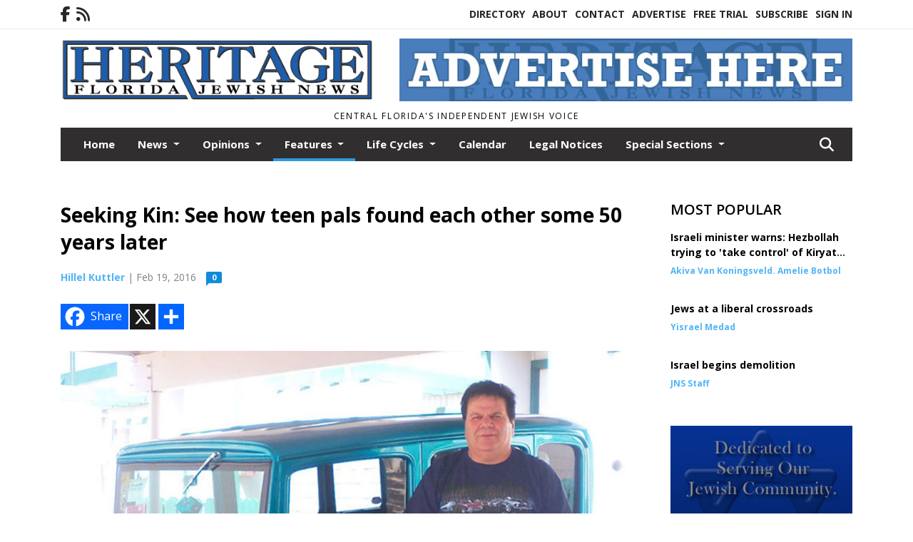

--- FILE ---
content_type: text/html; charset=UTF-8
request_url: https://www.heritagefl.com/story/2016/02/19/features/seeking-kin-see-how-teen-pals-found-each-other-some-50-years-later/5797.html
body_size: 15597
content:









<!doctype html>
<!-- Engine: Aestiva HTML/OS Version 4.89 Developer Edition -->
<html lang="en">






 
 <head>
  <META http-equiv="Content-Type" content="text/html; charset=UTF-8" />
  <META NAME="author" content="Heritage Florida Jewish News" />
  <META NAME="description" CONTENT="The &quot;Seeking Kin&quot; column aims to help reunite long-lost relatives and friends. (JTA)-As a librarian, Oren Kaplan researches obscure facts and" />
  <META NAME="keywords" CONTENT="" />
  <META NAME="robots" CONTENT="index,follow" />
  <META HTTP-EQUIV="cache-control" CONTENT="private, no-store, no-cache, must-revalidate" />
  
  <META NAME="revisit-after" CONTENT="45 days" />
  
  <META PROPERTY="og:title" CONTENT="Seeking Kin: See how teen pals found each other some 50 years later">
<META PROPERTY="og:description" CONTENT="The &quot;Seeking Kin&quot; column aims to help reunite long-lost relatives and friends. (JTA)-As a librarian, Oren Kaplan researches obscure facts and utilizes databases to track down information. So when the Haifa resident read a recent &quot;Seeking Kin&quot; column about someone in his city, Menahem Orenstein, who hoped to locate a long-lost childhood buddy, Kapla...">
<META PROPERTY="og:url" CONTENT="HTTPS://www.heritagefl.com/story/2016/02/19/features/seeking-kin-see-how-teen-pals-found-each-other-some-50-years-later/5797.html">
<META PROPERTY="og:site_name" CONTENT="Heritage Florida Jewish News">
<META PROPERTY="og:type" CONTENT="website">
<META PROPERTY="og:ttl" CONTENT="2419200">
<META PROPERTY="og:image" CONTENT="https://www.heritagefl.com/home/cms_data/dfault/photos/stories/id/9/7/5797/s_top">
<META PROPERTY="og:image:type" CONTENT="image/JPEG" />
<META PROPERTY="og:image:width" CONTENT="800" />
<META PROPERTY="og:image:height" CONTENT="847" />
  <title>Seeking Kin: See how teen pals found each other some 50 years later - Heritage Florida Jewish News</title>
  
      <meta name="viewport" content="width=device-width, initial-scale=1">
      <link rel="stylesheet" type="text/css" media="screen" href="/app/website_specifics/pdf_click_menu_small.css" />
      <link rel="stylesheet" type="text/css" media="screen" href="/ASSET/1562x26381/XPATH/cms/website_specifics/css_themes/monarch/monarch.css" />
      
         <link HREF="https://fonts.googleapis.com/css2?family=Open+Sans:ital,wght@0,300;0,400;0,600;0,700;0,800;1,300;1,400;1,600;1,700;1,800&display=swap" rel="stylesheet" />

          <script>
            // Create a link element for the Font Awesome stylesheet with fallback
            const font_awesome_link = document.createElement('link');
            font_awesome_link.rel = 'stylesheet';
            font_awesome_link.type = 'text/css';
            font_awesome_link.href = 'https://repo.charityweather.com/files/font_awesome/font-awesome-6.5.1-pro-ll-kit/css/all-ll-min.css';
 
            // If loading fails, switch to fallback URL
            font_awesome_link.onerror = () => {
              font_awesome_link.href = 'https://repo.lionslight.com/files/font_awesome/font-awesome-6.5.1-pro-ll-kit/css/all-ll-min.css';
            };
 
            // Prepend the stylesheet to the head for faster priority loading
            document.head.prepend(font_awesome_link);
 
            // Optional: Listen for the stylesheet's load event to handle FOUC
            font_awesome_link.onload = () => {
              document.documentElement.classList.add('fa-loaded');
            };
          </script>


<!-- Desktop/canonical vs. mobile/alternate URLs -->
<link rel="canonical" HREF="https://www.heritagefl.com/story/2016/02/19/features/seeking-kin-see-how-teen-pals-found-each-other-some-50-years-later/5797.html">


   <script src="/app/website_specifics/jquery-2-2-2.min.js"></script>


    <script>

     function offsiteLink(a,b){
      a.href='/ajax/selectit?storyId='+b;
      return false;
     }
     function offsiteAdLink(a,b){
      a.href='/ajax/adselectit?adid='+b;
      return false;
     }


     debug=false;


     function expiredAJAX() {
      // noop
     }


     function RemoveContent(d) {document.getElementById(d).style.display = "none";}
     function InsertContent(d) {document.getElementById(d).style.display = ""; swapdiv(d);}

     function swapdiv(a){
      if (a=='div2'){
       CLEAR.f.runOverlay('/ajax/popular/blogged');
      } else {
       CLEAR.f.runOverlay('/ajax/popular/viewed');
      }
     }

    
    </script>
  
  <script src="/app/js/postscribe/postscribe.min.js"></script>

  <script>
  (function(i,s,o,g,r,a,m){i['GoogleAnalyticsObject']=r;i[r]=i[r]||function(){
  (i[r].q=i[r].q||[]).push(arguments)},i[r].l=1*new Date();a=s.createElement(o),
  m=s.getElementsByTagName(o)[0];a.async=1;a.src=g;m.parentNode.insertBefore(a,m)
  })(window,document,'script','https://www.google-analytics.com/analytics.js','ga');

  ga('create', 'UA-98233955-1', 'auto');
  ga('send', 'pageview');

</script>
  

  <!--AD PREFERENCES NEEDED BY JAVASCRIPTS-->

  <script>const PREFS_LOCAL_AD_SHUFFLER = "normal", PREFS_LOCAL_AD_SHUFFLE_TIMER = 30000, setting_ad_clicks_impressions = "enabled", PREFS_LOCAL_AD_IDLE_LOAD_TIMES = 50, console_logging = "off", privacy_version = "30962", terms_version = "37424", ccsetting = "off", ccrejectbtn = "lg", ccprivacycheckbox = "off";</script>
<script>const ads = JSON.parse('[{"ad_type": "horiz_lg","ad_code": "%3Cimg%20src%3D%22%2FIMG%2F1J1HQFlG8g3%5FMX%2D5FiMFSrMYObj%5FV%2FXPATH%2Fhome%2Fcms%5Fdata%2Fdfault%2Fweb%5Fads%2Fhoriz%2F4581%2Dadvertise%5Fhere%5F650x90%2EjpgXEXT1732x35936%2Ejpeg%22%20width%3D%22650%22%20height%3D%2290%22%20alt%3D%22%22%3E","ad_id": "Zztx5nBvxCq5nR30wnt39O2NzNQY8D9vJCCFMFMEF"},{"ad_type": "horiz_lg","ad_code": "%3Ca%20href%3D%22https%3A%2F%2Fsecure2%2Econvio%2Enet%2Fjnf%2Fsite%2FDonation2%3F5780%2Edonation%3Dform1%26df%5Fid%3D5940%26s%5Fsubsrc%3D8164%22%20target%3D%22blank%22%3E%3Cimg%20src%3D%22%2FIMG%2F5N5BTDl1%2DgA9IRJ35f53S%2DBVFcgHC%2FXPATH%2Fhome%2Fcms%5Fdata%2Fdfault%2Fweb%5Fads%2Fhoriz%2F4658%2D650x90%5Fonlinebannerad%2EgifXEXT1736x36057%2Egif%22%20width%3D%22650%22%20height%3D%2290%22%20alt%3D%22%22%3E%3C%2Fa%3E","ad_id": "JdXbjRrZbsUjR7heaRXhn4g3d3t%2DmBj93Y5%5F2v2uv"},{"ad_type": "square","ad_code": "%3Cspan%20class%3D%22ad%5Flocal%5Fsquare%22%3E%3Ca%20href%3D%22http%3A%2F%2Fwww%2Ebethshalommemorialchapel%2Ecom%22%20target%3D%22blank%22%3E%3Cimg%20src%3D%22%2FIMG%2FeRFqvT5TQoTLkThPb6j5tGjZfj030xqmx%2FXPATH%2Fhome%2Fcms%5Fdata%2Fdfault%2Fweb%5Fads%2Fsquare%2F1512%2Dbethshalom%2EjpgXEXT1595x32682is%2Ejpeg%22%20width%3D%22300%22%20height%3D%22300%22%20alt%3D%22%22%3E%3C%2Fa%3E%3C%2Fspan%3E","ad_id": "0ICGO8WEGX%5FO8mMJF8CMSjLiIiYpRsOsiDXehahZa"}]');</script>

<script src="/ASSET/1533x23224/XPATH/cms/website_specifics/monarch_ad_shuffler.js"></script>

<script>$(function() {
    var submitIcon = $('.searchbox-icon');
    var inputBox = $('.searchbox-input');
    var searchBox = $('.searchbox');
    var isOpen = false;
    submitIcon.click(function () {
        if (isOpen == false) {
            searchBox.addClass('searchbox-open');
            inputBox.focus();
            isOpen = true;
        } else {
            searchBox.removeClass('searchbox-open');
            inputBox.focusout();
            isOpen = false;
        }
    });
    submitIcon.mouseup(function () {
        return false;
    });
    searchBox.mouseup(function () {
        return false;
    });
    $(document).mouseup(function () {
        if (isOpen == true) {
            $('.searchbox-icon').css('display', 'block');
            submitIcon.click();
        }
    });


 runIf($('.menu').length,'jQuery.sticky','/app/website_specifics/sticky.js',function(){
  $(".menu").sticky({ topSpacing: 0, center:true, className:"stickynow" });
 });



});
function buttonUp() {
    var inputVal = $('.searchbox-input').val();
    inputVal = $.trim(inputVal).length;
    if (inputVal !== 0) {
        $('.searchbox-icon').css('display', 'none');
    } else {
        $('.searchbox-input').val('');
        $('.searchbox-icon').css('display', 'block');
    }
}



runIf=function(condition,name,url,callback){
 if(condition){
  runSafe(name,url,callback);
 }
}



runSafe=function(name,url,callback){
 if(typeof window[name] != 'undefined'){
  callback();
 } else {
  if(typeof runsafe != 'object'){runsafe={};}
  if(runsafe[url] && runsafe[url].constructor === Array){var loadit=false;} else {runsafe[url]=[];var loadit=true;}
  runsafe[url].push(callback);
  // START001 UI stuff not necessary
  // if (document.body){document.body.style.borderTop="10px solid red";}
  // END001 UI stuff not necessary
  if (loadit){
   var js = document.createElement('script');
   js.async = true;
   js.src = url;
   js.onload = js.onreadystatechange = (function(){return function(){
    while(runsafe[url].length){
     var f=runsafe[url].shift();
     f();
    }
    delete runsafe[url];
    var count = 0; for (var k in runsafe) if (runsafe.hasOwnProperty(k)) count++;
    if(count==0){
     // START002 UI stuff not necessary
     if (document.body){document.body.style.borderTop="none";}
     // END002 UI stuff not necessary
    }
   }})();
   var first = document.getElementsByTagName('script')[0];
   first.parentNode.insertBefore(js, first);
  }
 }
}



</script>

<style>
.preLoadImg {
    display: none;
}
#undefined-sticky-wrapper:before {
    height:50px;
    background-color: #B6BD98;
}
</style>

<!-- CSS for print_sub_alert -->
<style>

.print_sub_container {
    width:auto;
}
.print_sub_container div {
    width:auto;
}
.print_sub_container .print_sub_header {
//    background-color:#c7edfc;
//    padding: 12px 2px;
    cursor: pointer;
    font-weight: bold;
}
.print_sub_container .print_sub_content {
    display: none;
    padding : 5px;
}
</style>



  



 </head>
 <body>


<img class="preLoadImg" src="/home/cms_data/dfault/images/home-menu-icon.png" width="1" height="1" alt="" />
<img class="preLoadImg" src="/home/cms_data/dfault/images/home-menu-active-icon.png" width="1" height="1" alt="" />



<!-- BEGIN TEXT THAT APPEARED BEFORE THE MAIN DIV. -->
<!--GOOGLE_SURVEYS_TEXT (004261)-->

<!-- END TEXT THAT APPEARED BEFORE THE MAIN DIV. -->


  <section class="top-bar">
    <div class="container">
      <div class="row">
	<div class="col-sm-2">
	  <ul class="social">
      <li class="nav-item jvlmn"><a  href="https://www.facebook.com/heritagefloridajewishnews/"  target="n/a"><i class='fa-brands fa-facebook-f' aria-hidden='true'></i></a></li><li class="nav-item jvlmn"><a  href="HTTPS://www.heritagefl.com/rss"  target="n/a"><i class='fa fa-rss' aria-hidden='true'></i></a></li>
	  </ul>
	</div>
	<div class="col-sm-10 text-right">
	  <div id="main_menu">
	    <ul class="links">
            <li class="nav-item jvlmn"><a  href="HTTPS://www.heritagefl.com/directory" >Directory</a></li><li class="nav-item jvlmn"><a  href="HTTPS://www.heritagefl.com/about" >About</a></li><li class="nav-item jvlmn"><a  href="HTTPS://www.heritagefl.com/contact" >Contact</a></li><li class="nav-item jvlmn"><a  href="HTTPS://www.heritagefl.com/advertise" >Advertise</a></li><li class="nav-item jvlmn"><a  href="HTTPS://www.heritagefl.com/trial" >Free Trial</a></li><li class="nav-item jvlmn"><a  href="HTTPS://www.heritagefl.com/subscribe" >Subscribe</a></li><li class="nav-item jvlmn"><a  href="HTTPS://www.heritagefl.com/login?r=%2Fstory%2F2016%2F02%2F19%2Ffeatures%2Fseeking%2Dkin%2Dsee%2Dhow%2Dteen%2Dpals%2Dfound%2Deach%2Dother%2Dsome%2D50%2Dyears%2Dlater%2F5797%2Ehtml" >Sign In</a></li>
	    </ul>
	  </div>
	</div>
      </div>
    </div>
  </section>
   

   <!--/// Header ///-->
	<header class="header home-4">
		<div class="container">
			<div class="row">
				<div class="col-sm-5">
					<figure class="logo"><a href="HTTPS://www.heritagefl.com/" aria-label="Home"><img src="/home/cms_data/dfault/images/masthead_522x100.png" alt="" class="logo"></a>
					</figure>
				</div>
				<div class="col-sm-7 text-right xs-none">
      <div class="header_story_ad" aria-hidden="true"><div class="ad_local_lghoriz" data-mobile-ad1="" data-mobile-ad2="" data-desktop-ad1="%3C%21%2D%2Dad%5Finit%5Fctr%3Av%252D48EyM68N1EycC%255F7y4GIBBA%252DMOnHWEWY5NIKcnPQ%2D%2D%3E%3Cimg%20src%3D%22%2FIMG%2F1J1HQFlG8g3%5FMX%2D5FiMFSrMYObj%5FV%2FXPATH%2Fhome%2Fcms%5Fdata%2Fdfault%2Fweb%5Fads%2Fhoriz%2F4581%2Dadvertise%5Fhere%5F650x90%2EjpgXEXT1732x35936%2Ejpeg%22%20width%3D%22650%22%20height%3D%2290%22%20alt%3D%22%22%3E" data-desktop-ad2=""></div></div>
 				</div>
			</div>
			<div class="row">
				<div class="col-sm-12">
					<div class="date">
    <div class="grid_1 rightone">
     <p class="pub_date">
      Central Florida's Independent Jewish Voice
     </p>
    </div>
					</div>
				</div>
			</div>
		</div>
	</header>
<!-- Dynamic script (11-21-2025) -->
<style>
#JvlNavbarContent {
    width: 100%  /* Prevents wrapping */
}
#JvlNavbarContent .nav {
    flex-wrap: nowrap;  /* Prevents wrapping */
}
#JvlNavbarContent .nav a {
    white-space: nowrap;  /* Prevents text wrapping */
}
#JvlNavbarContent .nav > li {  /* Hide all menu items initially */
    opacity: 0;
    /* transition: opacity 0.2s ease; /* Animation when JS adds .show */
}
#JvlNavbarContent .nav > li.show { /* Reveal all menu items */
    opacity: 1;
}

/* ADDED 12-4-2025: Apply opacity: 1 when screen width is 990px or less */
@media screen and (max-width: 990px) {
    #JvlNavbarContent .nav > li {
        opacity: 1;
    }
}

</style>
<script>const dynamicMenu = true;</script>
   <section class="header home-4" style="top:0;position:sticky;padding-top:0;z-index:2022;">
		<div class="container">
			<div class="row">
				<div class="col-sm-12">
					<nav class="navbar navbar-expand-lg navbar-default">
        <div class="navbar-header">
    <button class="navbar-toggler" type="button" data-bs-toggle="collapse" data-bs-target="#JvlNavbarContent" aria-controls="navbarSupportedContent" aria-expanded="false" aria-label="Toggle navigation">
      <i class="fa fa-bars" style="color:#fff;"></i>
    </button>
        </div>

        <!-- Collect the nav links, forms, and other content for toggling -->
        <div class="collapse navbar-collapse" id="JvlNavbarContent">
          <ul class="nav navbar-nav  me-auto mb-2 mb-lg-0"><li class="nav-item jvlmnreg"><a class="nav-link" href="HTTPS://www.heritagefl.com/">Home</a></li>
      <li class="dropdown nav-item jvlmnreg">
              <a href="HTTPS://www.heritagefl.com/section/news" class="nav-link dropdown-toggle" data-bs-toggle="dropdown" role="button" aria-haspopup="true" aria-expanded="false">News <span class="caret"></span></a>
              <ul class="dropdown-menu">
        <li class="nav-item jvlmnreg"><a href="HTTPS://www.heritagefl.com/section/news" class="dropdown-item nav-link">All</a></li>
        <li class="nav-item jvlmnreg"><a href="HTTPS://www.heritagefl.com/section/news/florida" class="dropdown-item nav-link">Florida</a></li>
        <li class="nav-item jvlmnreg"><a href="HTTPS://www.heritagefl.com/section/news/international" class="dropdown-item nav-link">International</a></li>
        <li class="nav-item jvlmnreg"><a href="HTTPS://www.heritagefl.com/section/news/israel" class="dropdown-item nav-link">Israel</a></li>
        <li class="nav-item jvlmnreg"><a href="HTTPS://www.heritagefl.com/section/news/local" class="dropdown-item nav-link">Local</a></li>
        <li class="nav-item jvlmnreg"><a href="HTTPS://www.heritagefl.com/section/news/middle%5Feast" class="dropdown-item nav-link">Middle East</a></li>
        <li class="nav-item jvlmnreg"><a href="HTTPS://www.heritagefl.com/section/news/natiional" class="dropdown-item nav-link">Natiional</a></li>
        <li class="nav-item jvlmnreg"><a href="HTTPS://www.heritagefl.com/section/news/national" class="dropdown-item nav-link">National</a></li>
        <li class="nav-item jvlmnreg"><a href="HTTPS://www.heritagefl.com/section/news/new%5Fyork" class="dropdown-item nav-link">New York</a></li>
        <li class="nav-item jvlmnreg"><a href="HTTPS://www.heritagefl.com/section/news/state" class="dropdown-item nav-link">State</a></li>
        <li class="nav-item jvlmnreg"><a href="HTTPS://www.heritagefl.com/section/news/world" class="dropdown-item nav-link">World</a></li>
       </ul></li>
      <li class="dropdown nav-item jvlmnreg">
              <a href="HTTPS://www.heritagefl.com/section/opinions" class="nav-link dropdown-toggle" data-bs-toggle="dropdown" role="button" aria-haspopup="true" aria-expanded="false">Opinions <span class="caret"></span></a>
              <ul class="dropdown-menu">
        <li class="nav-item jvlmnreg"><a href="HTTPS://www.heritagefl.com/section/opinions" class="dropdown-item nav-link">All</a></li>
        <li class="nav-item jvlmnreg"><a href="HTTPS://www.heritagefl.com/section/opinions/letter%5Ffrom%5Fisrael" class="dropdown-item nav-link">Letter from Israel</a></li>
        <li class="nav-item jvlmnreg"><a href="HTTPS://www.heritagefl.com/section/opinions/the%5Fgood%5Fword" class="dropdown-item nav-link">The Good Word</a></li>
       </ul></li>
      <li class="dropdown nav-item jvlmnreg active">
              <a href="HTTPS://www.heritagefl.com/section/features" class="nav-link dropdown-toggle" data-bs-toggle="dropdown" role="button" aria-haspopup="true" aria-expanded="false">Features <span class="caret"></span></a>
              <ul class="dropdown-menu">
        <li class="nav-item jvlmnreg"><a href="HTTPS://www.heritagefl.com/section/features" class="dropdown-item nav-link">All</a></li>
        <li class="nav-item jvlmnreg"><a href="HTTPS://www.heritagefl.com/section/features/israel" class="dropdown-item nav-link">Israel</a></li>
        <li class="nav-item jvlmnreg"><a href="HTTPS://www.heritagefl.com/section/features/scene%5Faround" class="dropdown-item nav-link">Scene Around</a></li>
       </ul></li>
      <li class="dropdown nav-item jvlmnreg">
              <a href="HTTPS://www.heritagefl.com/section/life_cycles" class="nav-link dropdown-toggle" data-bs-toggle="dropdown" role="button" aria-haspopup="true" aria-expanded="false">Life Cycles <span class="caret"></span></a>
              <ul class="dropdown-menu">
        <li class="nav-item jvlmnreg"><a href="HTTPS://www.heritagefl.com/section/life_cycles" class="dropdown-item nav-link">All</a></li>
        <li class="nav-item jvlmnreg"><a href="HTTPS://www.heritagefl.com/section/life_cycles/b%27nai%5Fmitzvah" class="dropdown-item nav-link">B'nai mitzvah</a></li>
        <li class="nav-item jvlmnreg"><a href="HTTPS://www.heritagefl.com/section/life_cycles/b%27not%5Fmitzvah" class="dropdown-item nav-link">B'not Mitzvah</a></li>
        <li class="nav-item jvlmnreg"><a href="HTTPS://www.heritagefl.com/section/life_cycles/bar%5Fmitzvah" class="dropdown-item nav-link">Bar Mitzvah</a></li>
        <li class="nav-item jvlmnreg"><a href="HTTPS://www.heritagefl.com/section/life_cycles/bat%5Fmitzvah" class="dropdown-item nav-link">Bat Mitzvah</a></li>
        <li class="nav-item jvlmnreg"><a href="HTTPS://www.heritagefl.com/section/life_cycles/birth" class="dropdown-item nav-link">Birth</a></li>
        <li class="nav-item jvlmnreg"><a href="HTTPS://www.heritagefl.com/section/life_cycles/engagement" class="dropdown-item nav-link">Engagement</a></li>
        <li class="nav-item jvlmnreg"><a href="HTTPS://www.heritagefl.com/section/life_cycles/engagements" class="dropdown-item nav-link">Engagements</a></li>
        <li class="nav-item jvlmnreg"><a href="HTTPS://www.heritagefl.com/section/life_cycles/obituaries" class="dropdown-item nav-link">Obituaries</a></li>
        <li class="nav-item jvlmnreg"><a href="HTTPS://www.heritagefl.com/section/life_cycles/obituary" class="dropdown-item nav-link">Obituary</a></li>
        <li class="nav-item jvlmnreg"><a href="HTTPS://www.heritagefl.com/section/life_cycles/wedding" class="dropdown-item nav-link">Wedding</a></li>
       </ul></li><li class="nav-item jvlmnreg"><a class="nav-link" href="HTTPS://www.heritagefl.com/section/calendar">Calendar</a></li><li class="nav-item jvlmnreg"><a class="nav-link" href="HTTPS://www.heritagefl.com/section/legal_notices">Legal Notices</a></li>
      <li class="dropdown nav-item jvlmnreg">
              <a href="HTTPS://www.heritagefl.com/section/special_sections" class="nav-link dropdown-toggle" data-bs-toggle="dropdown" role="button" aria-haspopup="true" aria-expanded="false">Special Sections <span class="caret"></span></a>
              <ul class="dropdown-menu">
        <li class="nav-item jvlmnreg"><a href="HTTPS://www.heritagefl.com/section/special_sections" class="dropdown-item nav-link">All</a></li>
        <li class="nav-item jvlmnreg"><a href="HTTPS://www.heritagefl.com/section/special_sections/back%5Fto%5Fschool" class="dropdown-item nav-link">Back to School</a></li>
        <li class="nav-item jvlmnreg"><a href="HTTPS://www.heritagefl.com/section/special_sections/celebration" class="dropdown-item nav-link">Celebration</a></li>
        <li class="nav-item jvlmnreg"><a href="HTTPS://www.heritagefl.com/section/special_sections/chanukah" class="dropdown-item nav-link">Chanukah</a></li>
        <li class="nav-item jvlmnreg"><a href="HTTPS://www.heritagefl.com/section/special_sections/financial" class="dropdown-item nav-link">Financial</a></li>
        <li class="nav-item jvlmnreg"><a href="HTTPS://www.heritagefl.com/section/special_sections/health%5F%26%5Ffitness" class="dropdown-item nav-link">Health & Fitness</a></li>
        <li class="nav-item jvlmnreg"><a href="HTTPS://www.heritagefl.com/section/special_sections/lifestyles" class="dropdown-item nav-link">Lifestyles</a></li>
        <li class="nav-item jvlmnreg"><a href="HTTPS://www.heritagefl.com/section/special_sections/passover" class="dropdown-item nav-link">Passover</a></li>
        <li class="nav-item jvlmnreg"><a href="HTTPS://www.heritagefl.com/section/special_sections/rosh%5Fhashanah" class="dropdown-item nav-link">Rosh Hashanah</a></li>
        <li class="nav-item jvlmnreg"><a href="HTTPS://www.heritagefl.com/section/special_sections/savvy%5Fseniors" class="dropdown-item nav-link">Savvy Seniors</a></li>
       </ul></li><li class="nav-item jvlmn"><a  href="HTTPS://www.heritagefl.com/directory" >Directory</a></li><li class="nav-item jvlmn"><a  href="HTTPS://www.heritagefl.com/about" >About</a></li><li class="nav-item jvlmn"><a  href="HTTPS://www.heritagefl.com/contact" >Contact</a></li><li class="nav-item jvlmn"><a  href="HTTPS://www.heritagefl.com/advertise" >Advertise</a></li><li class="nav-item jvlmn"><a  href="HTTPS://www.heritagefl.com/trial" >Free Trial</a></li><li class="nav-item jvlmn"><a  href="HTTPS://www.heritagefl.com/subscribe" >Subscribe</a></li><li class="nav-item jvlmn"><a  href="HTTPS://www.heritagefl.com/login?r=%2Fstory%2F2016%2F02%2F19%2Ffeatures%2Fseeking%2Dkin%2Dsee%2Dhow%2Dteen%2Dpals%2Dfound%2Deach%2Dother%2Dsome%2D50%2Dyears%2Dlater%2F5797%2Ehtml" >Sign In</a></li>
								</ul><ul class="nav navbar-nav ml-auto"><div class="navbar-nav ml-auto">
				            <a href="javascript:;" class="search-toggler"> 
								<i class="fa fa-search"></i>
							</a>
							<div id="search-form">
							    <form method="GET" class="searchbox" autocomplete="on" ACTION="/findit" NAME="findit">
                                                                <input class="search" type="text" name="mysearch" placeholder="Search" required="" value="" title="search">
								<input class="submit-search" type="submit" value="Submit">
                                                            </form>
							</div>
				        </div></ul></div>
					</nav>
				</div>
			</div>
		</div>
	</section>
<script>
/**
 * Dynamic Navigation Menu with Responsive Overflow
 * Automatically collapses menu items into a "More..." dropdown on narrow screens
 */

(function() {
    'use strict';

    // Configuration
    const CONFIG = {
        RESERVED_SPACE: 200,
        BREAKPOINT: 990,
        DEBOUNCE_DELAY: 0,
        SELECTOR: {
            MAIN_MENU: 'ul.nav.navbar-nav.me-auto',
            DROPDOWN_TOGGLE: '[data-bs-toggle="dropdown"]'
        },
        CLASS: {
            NAV_ITEM: 'nav-item',
            NAV_LINK: 'nav-link',
            DROPDOWN: 'dropdown',
            DROPDOWN_ITEM: 'dropdown-item',
            DROPDOWN_MENU: 'dropdown-menu',
            DROPEND: 'dropend',
            HIDDEN: 'd-none',
            PROTECTED: 'jvlmn',
            REGULAR: 'jvlmnreg',
            MORE_DROPDOWN: 'more-dropdown',
            MORE_MENU: 'more-menu'
        }
    };

    // State management
    let resizeTimer = null;
    let mainMenu = null;
    let moreDropdown = null;
    let moreMenu = null;
    let hasInitialized = false; // track if init() has run

    /**
     * Initialize the dynamic menu system
     */
    function init() {
        try {
            if (hasInitialized) return; // safety check
            hasInitialized = true;
            // Check if dynamic menu is enabled
            if (!shouldInitialize()) {
                return;
            }

            mainMenu = document.querySelector(CONFIG.SELECTOR.MAIN_MENU);
            
            if (!mainMenu) {
                console.error('[DynamicMenu] Main menu not found. Selector:', CONFIG.SELECTOR.MAIN_MENU);
                return;
            }

            mergeExistingMoreDropdowns();
            setupEventListeners();
            adjustMenu();
            showNavbar();
        } catch (error) {
            console.error('[DynamicMenu] Initialization error:', error);
        }
    }

    /**
    * Show navbar sections on page load
    */
    function showNavbar() {
        const items = document.querySelectorAll('#JvlNavbarContent .navbar-nav > li');
        items.forEach((item, index) => {
                item.classList.add('show');
        });
    }

    /**
     * Find and merge any pre-existing "More..." dropdowns
     */
    function mergeExistingMoreDropdowns() {
        const existingDropdowns = Array.from(mainMenu.querySelectorAll('li'))
            .filter(li => li && li.textContent.trim().toLowerCase().startsWith('more...'));

        // Create our consolidated More... dropdown
        createMoreDropdown();

        // Merge items from existing dropdowns
        existingDropdowns.forEach(dropdown => {
            if (dropdown === moreDropdown) return;

            const items = dropdown.querySelectorAll(`.${CONFIG.CLASS.DROPDOWN_MENU} > li`);
            items.forEach(item => moreMenu.appendChild(item));
            dropdown.remove();
        });
    }

    /**
     * Create the More... dropdown element
     */
    function createMoreDropdown() {
        moreDropdown = document.createElement('li');
        moreDropdown.className = `${CONFIG.CLASS.NAV_ITEM} ${CONFIG.CLASS.DROPDOWN} ${CONFIG.CLASS.HIDDEN} ${CONFIG.CLASS.MORE_DROPDOWN}`;
        moreDropdown.innerHTML = `
            <a class="${CONFIG.CLASS.NAV_LINK} dropdown-toggle" href="#" data-bs-toggle="dropdown" data-bs-auto-close="outside" aria-expanded="false">
                More...
            </a>
            <ul class="${CONFIG.CLASS.DROPDOWN_MENU} ${CONFIG.CLASS.MORE_MENU}"></ul>
        `;

        moreMenu = moreDropdown.querySelector(`.${CONFIG.CLASS.MORE_MENU}`);
        mainMenu.appendChild(moreDropdown);
    }

    /**
     * Setup nested dropdown handlers for items inside More...
     */
    function setupNestedDropdowns() {
        if (!moreMenu) return;

        const nestedDropdowns = moreMenu.querySelectorAll(`.${CONFIG.CLASS.DROPDOWN}, .${CONFIG.CLASS.NAV_ITEM}.${CONFIG.CLASS.DROPDOWN}`);

        nestedDropdowns.forEach(dropdown => {
            const toggle = dropdown.querySelector(CONFIG.SELECTOR.DROPDOWN_TOGGLE);
            if (!toggle) return;

            // Style adjustments for nested dropdowns
            if (toggle.classList.contains(CONFIG.CLASS.NAV_LINK)) {
                toggle.classList.add(CONFIG.CLASS.DROPDOWN_ITEM);
            }

            const nestedMenu = dropdown.querySelector(`.${CONFIG.CLASS.DROPDOWN_MENU}`);
            if (nestedMenu) {
                dropdown.classList.add(CONFIG.CLASS.DROPEND);

                // Style nested menu
                if (!nestedMenu.hasAttribute('data-styled')) {
                    nestedMenu.style.padding = '0';
                    nestedMenu.style.position = 'static';
                    nestedMenu.setAttribute('data-styled', 'true');
                }

                // Add classes and indentation to nested items
                styleNestedItems(nestedMenu);

                // Initialize Bootstrap dropdown
                initializeBootstrapDropdown(toggle);
            }
        });
    }

    /**
     * Style nested menu items with proper classes and indentation
     */
    function styleNestedItems(nestedMenu) {
        const items = nestedMenu.querySelectorAll('li');
        items.forEach(item => {
            item.classList.add(CONFIG.CLASS.NAV_ITEM, CONFIG.CLASS.REGULAR);
        });

        const links = nestedMenu.querySelectorAll(`.${CONFIG.CLASS.DROPDOWN_ITEM}, li > a`);
        links.forEach(link => {
            if (!link.hasAttribute('data-indented')) {
                link.style.setProperty('padding-left', '2rem', 'important');
                link.setAttribute('data-indented', 'true');
                link.classList.add(CONFIG.CLASS.NAV_LINK);
            }
        });
    }

    /**
     * Initialize Bootstrap dropdown instance
     */
    function initializeBootstrapDropdown(toggle) {
        if (!window.bootstrap?.Dropdown) return;

        try {
            const existingInstance = bootstrap.Dropdown.getInstance(toggle);
            if (existingInstance) {
                existingInstance.dispose();
            }

            new bootstrap.Dropdown(toggle, { autoClose: true });
        } catch (error) {
            console.error('[DynamicMenu] Error initializing Bootstrap dropdown:', error);
        }
    }

    /**
     * Restore item to its original state when moving out of More...
     */
    function restoreItemState(item) {
        if (!item.classList) return;

        item.classList.remove(CONFIG.CLASS.DROPEND);
        item.classList.add(CONFIG.CLASS.NAV_ITEM);

        // Restore dropdown toggle classes
        const toggle = item.querySelector(CONFIG.SELECTOR.DROPDOWN_TOGGLE);
        if (toggle?.classList.contains(CONFIG.CLASS.DROPDOWN_ITEM)) {
            toggle.classList.remove(CONFIG.CLASS.DROPDOWN_ITEM);
        }

        // Remove nested dropdown styling
        const nestedMenu = item.querySelector(`.${CONFIG.CLASS.DROPDOWN_MENU}`);
        if (nestedMenu?.hasAttribute('data-styled')) {
            nestedMenu.removeAttribute('style');
            nestedMenu.removeAttribute('data-styled');

            const nestedItems = nestedMenu.querySelectorAll('[data-indented="true"]');
            nestedItems.forEach(link => {
                link.style.paddingLeft = '';
                link.removeAttribute('data-indented');
            });
        }
    }

    /**
     * Move all items from More... back to main menu
     */
    function moveItemsBackToMainMenu() {
        while (moreMenu.firstChild) {
            const child = moreMenu.firstChild;
            restoreItemState(child);
            mainMenu.insertBefore(child, moreDropdown);
        }
    }

    /**
     * Prepare item for insertion into More... dropdown
     */
    function prepareItemForMore(item) {
        item.classList.add(CONFIG.CLASS.NAV_ITEM, CONFIG.CLASS.REGULAR);

        const link = item.querySelector('a');
        if (link && !link.classList.contains(CONFIG.CLASS.NAV_LINK)) {
            link.classList.add(CONFIG.CLASS.NAV_LINK);
        }
    }

    /**
     * Main adjustment logic - handles menu overflow
     */
    function adjustMenu() {
        if (!mainMenu || !moreDropdown || !moreMenu) return;

        // Reset: move everything back
        moveItemsBackToMainMenu();
        moreDropdown.classList.add(CONFIG.CLASS.HIDDEN);

        // Only apply overflow logic on desktop
        if (window.innerWidth <= CONFIG.BREAKPOINT) return;

        const containerWidth = mainMenu.parentElement.offsetWidth;
        const items = Array.from(mainMenu.children).filter(li => li !== moreDropdown);
        
        let usedWidth = 0;
        let overflowIndex = -1; // BEFORE 11-19-2025: -1

        // Find overflow point
        for (let i = 0; i < items.length; i++) {
            usedWidth += items[i].offsetWidth;

            if (usedWidth > containerWidth - CONFIG.RESERVED_SPACE) {
                overflowIndex = i;   // BEFORE 11-19-2025: i - 1
                break;
            }
        }

        // Move overflowing items to More...
        if (overflowIndex >= 0) {
            for (let i = items.length - 1; i >= overflowIndex; i--) {
                const item = items[i];

                // Skip protected items
                if (item.classList.contains(CONFIG.CLASS.PROTECTED)) continue;

                prepareItemForMore(item);
                moreMenu.insertBefore(item, moreMenu.firstChild);
            }

            if (moreMenu.children.length > 0) {
                moreDropdown.classList.remove(CONFIG.CLASS.HIDDEN);
                setupNestedDropdowns();
            }
        }
    }

    /**
     * Debounced resize handler
     */
    function handleResize() {
        clearTimeout(resizeTimer);
        resizeTimer = setTimeout(adjustMenu, CONFIG.DEBOUNCE_DELAY);
    }

    /**
     * Setup event listeners
     */
    function setupEventListeners() {
        window.addEventListener('resize', handleResize);
    }

    /**
     * Cleanup function for proper teardown
     */
    function destroy() {
        window.removeEventListener('resize', handleResize);
        clearTimeout(resizeTimer);
    }

    /**
     * Check if dynamic menu is enabled via global variable
     */
    function shouldInitialize() {
        return typeof dynamicMenu !== 'undefined' && dynamicMenu === true;
    }

    /**
    // Initialize when DOM is ready
    if (document.readyState === 'loading') {
        document.addEventListener('DOMContentLoaded', init);
    } else {
        init();
    }
    */

    /* ADDED 12-4-2025 */
    if (window.innerWidth > CONFIG.BREAKPOINT){
        init();
    } else {
        showNavbar();
    }

    // Listen for resize
    window.addEventListener('resize', () => {
        if (!hasInitialized && window.innerWidth > CONFIG.BREAKPOINT) {
            init(); // run once when crossing above breakpoint
        }
    });

})();
</script>

   <section class="head-info">
		<div class="container">
			<div class="row">
				<div class="col-8">

				</div>
				<div class="col-4 text-right">
					
					<!--<a href="javascript:;" class="primary-btn">e-Edition</a>-->
				</div>
			</div>
		</div>
	</section><section class="main-dt">
		<div class="container">
			<div class="row">
				<div class="col-lg-9 col-md-8 lft"><!--/// Begin Article from headline... ///--><!-- open the "right_border" div --><div class="right_border"><h1>Seeking Kin: See how teen pals found each other some 50 years later</h1><div class="byline_date_comments"><span class='author'><span class='font-weight-bold'><a href='HTTPS://www.heritagefl.com/author/hillel_kuttler' aria-label="Author link" class="author-blue">Hillel Kuttler</a></span></span><span class="volume_issue"> | Feb 19, 2016</span><a class="comment_link_button bothsociallink_border c-info" href="#readercomments">0</a></div> <!--END class="byline_date_comments"-->
	<div class="a2a_kit a2a_kit_size_32 a2a_default_style" style="margin-bottom: 30px;">
		    <a class="a2a_button_facebook a2alink_border a2a_fb">Share</a>
    <a class="a2a_button_x a2alink_border"></a>
    <a class="a2a_dd a2alink_border" href="https://www.addtoany.com/share" data-annotation="none" aria-label="Addtoany button"></a>

	</div>
<script src="//static.addtoany.com/menu/page.js" async></script><div class="title_separator"></div><!-- BEGIN STORY SLIDER --><div class="top_image_left"><div class="carousel-container"><div class="carousel"><div class="slider_storyslider1 owl-carousel owl-theme"><div class="item hover-img"><div class="image-video"><a href="https://www.heritagefl.com/IMG/6O9UXWYLQJAU8PY-FuC4mWZ6PbfKf/XPATH/home/cms_data/dfault/photos/stories/id/9/7/5797/s_topXEXT1433x32150is.jpg" alt="" single-image="image" data-caption="David%20Bak%2C%20alongside%20the%201932%20Chevrolet%20Model%20A%20he%20restored%2C%20reconnected%20with%20a%20friend%20he%20worked%20with%20at%20a%20Haifa%20auto%20repair%20shop%20in%20the%20late%201960s%2E"><img data-src="/IMG/KkTqtsuhmfWqSluUbEYO8svQlB1g1/XPATH/home/cms_data/dfault/photos/stories/id/9/7/5797/s_topXEXT1433x32150is.jpg" alt="" dataphotocropsetting="CROP"></a></div><div class="authorName"><span></span> <span id="counter" class="counter"></span></div><p class="caption">David Bak, alongside the 1932 Chevrolet Model A he restored, reconnected with a friend he worked with at a Haifa auto repair shop in the late 1960s.</p></div></div></div></div></div><!-- END STORY SLIDER --><div class="c-box"><P>The "Seeking Kin" column aims to help reunite long-lost relatives and friends.</P><P>(JTA)-As a librarian, Oren Kaplan researches obscure facts and utilizes databases to track down information.</P><P>So when the Haifa resident read a recent "Seeking Kin" column about someone in his city, Menahem Orenstein, who hoped to locate a long-lost childhood buddy, Kaplan decided to put his experience to work.</P><P>Within a week, Kaplan had located Orenstein's old friend, David Bak, living in Stockton, California, about 70 miles east of Oakland. That's Bak, not Beck (remember the names).</P><P>Orenstein and Bak, who worked together at a Haifa auto repair shop in the late 1960s while attending technical high schools, expressed delight at reconnecting and hope to meet within a year.</P><P>Much to the delight of Kaplan, a Maryland native who works at the central library at the Technion: Israel Institute of Technology. He described the gratification he feels: "a combination of solving a crossword puzzle, winning at Bingo, inventing the light bulb and watching someone taste ice cream for the first time."</P><P>When Orenstein called, Bak admitted to being "shocked and surprised."</P><P>"I said, 'Is that you, Menahem?'" Bak recalled.</P><P>Orenstein would telephone Bak nearly every day for a week, and between conversations they corresponded and exchanged pictures through Facebook.</P><P>On a 2011 visit to Haifa, Bak said he searched for Orenstein, but couldn't remember his surname-the consequence of more than 40 years' passage.</P><P>Since his parents moved the family to the United States in 1968-not 1969, as Orenstein had recalled-Bak has retained a passion for cars, and not just those he repaired for a living.</P><P>In the early 1970s, he bought a 1966 Chevrolet El Camino and over the years redid its chassis, souped up the engine and repainted it several times. Eventually Bak gave the car to his son, Daniel, who lives in Sacramento and drives it most Sundays. Still, at age 50, the El Camino has traveled only 66,000 miles.</P><P>Bak also repaired and enjoyed driving a 1932 Chevrolet Model A before selling it four years ago. And he's bought, repaired and sold many other cars.</P><P>Most of Bak's career, though, was spent working in warehouses and being a heavy-equipment operator. Now, at 64, he's retired. In addition to his son, he has a daughter, Rachel, who lives in Los Angeles, and a granddaughter. Later this year he'll visit the Philippines, the homeland of his second wife. The trip after he'll go to Israel.</P><P>He recalled his family leaving Israel because his father, Benzion, was concerned by Bak's approaching draft age. But in America, Bak learned he also could be drafted and possibly sent to Vietnam.</P><P>Bak thought then, "Forget this-I'd rather fight [for Israel]." He nearly returned, until his U.S. military draft lottery number wasn't called.</P><P>His family settled in Oakland because Bak's paternal uncle, Boris, had moved there several years earlier. Natives of Poland, Benzion and Boris made it to Israel after spending 10 years in a Russian prison, where the brothers were incarcerated for fighting for the partisans. Seven of their brothers and sisters were murdered in the Holocaust. Three other siblings survived, settling in Uruguay, Israel and America.</P><P>Bak's mother, Susanna, a native of Germany who survived the Holocaust, is now 88 and lives with Bak's sister, Sara Horn, near Los Angeles.</P><P>Now back to Bak and Beck.</P><P>In searching for Bak, the key stumbling block for Orenstein and "Seeking Kin" was misspelling his surname Beck.</P><P>But when Kaplan tried the unconventional spelling, the dominoes fell. He searched on the websites of various public-records database aggregators, such as Intelius.com and Radaris.com, where the information matched some of what had appeared in the "Seeking Kin" column, such as the names of Benzion, who died in 2005 and is buried near Oakland; and of Susanna. Kaplan even turned up a contemporary photograph of Bak that bears a striking resemblance to the one appearing in the "Seeking Kin" article.</P><P>That image, showing the teenage Bak sitting in a 1962 Bonneville, was snapped on Oakland's Walker Avenue, in front of an apartment building where the family lived. Bak recalled with delight that he smuggled 12 high school friends who crammed into the Bonneville's trunk into the since-razed Union City Drive-In to watch a movie.</P><P>For Orenstein, finding Bak is a climax equaling any film.</P><P>"It's exciting-no doubt about it. It's the closing of a loop after 45 years. It's nostalgia," he said. "The decades passed-the first, second, third and fourth-and the curiosity increased. We can't return to the days of yore, but [now] we can visit each other and share our experiences."</P><P>Orenstein said he'll arrange a reunion of those who once worked at Garage Express, now called Hyundai Garage. The shop's former owner, Zeev Solomon, has pledged to attend, as has the current owner, Danny Finkelstein-his late father, Baruch, owned the shop when Orenstein and Bak worked there as teens.</P><P>Coming back, too, are several long-ago mechanics with whom Orenstein has maintained contact: Uzi Balila, Yossi Itzkovitch, Yaakov Bichacho and David Kuba.</P><P>The one who'll make the gathering complete, Orenstein said, is Bak.</P><P><i>Please email Hillel Kuttler at seekingkin@jta.org if you would like "Seeking Kin" to write about your search for long-lost relatives and friends. Please include the principal facts and your contact information in a brief email. "Seeking Kin" is sponsored by Bryna Shuchat and Joshua Landes and family in loving memory of their mother and grandmother, Miriam Shuchat, a lifelong uniter of the Jewish people.</i></P></div><!-- close the "right_border" div -->
<div style="clear:both"></div></div>
    <script> 
      try { _402_Show(); } catch(e) {} 
    </script><p class="skel"></p>
	<div class="news-breaking-info you_might_be_interested_in">
	  <div class="style-head my_style_head"><h2>You might be interested in:</h2></div>
  <ul>
<li><a href='HTTPS://www.heritagefl.com/story/2026/01/09/features/when-a-community-grows-the-table-grows-too-orlandos-kosher-culinary-boom/22708.html' >When a community grows, the table grows too: Orlando's Kosher culinary boom</a></li>
<li><a href='HTTPS://www.heritagefl.com/story/2026/01/09/features/give-a-listen-being-a-jewish-shopper-at-bjs/22730.html' >Give a listen... Being a Jewish shopper - at BJs</a></li>
<li><a href='HTTPS://www.heritagefl.com/story/2026/01/09/features/from-missile-damage-to-global-recognition-for-weizmann-scientist/22723.html' >From missile damage to global recognition for Weizmann scientist</a></li>
<li><a href='HTTPS://www.heritagefl.com/story/2026/01/09/features/trump-netanyahu-relationship/22722.html' >Trump-Netanyahu relationship</a></li>
<li><a href='HTTPS://www.heritagefl.com/story/2026/01/16/features/overcoming-the-sins-of-the-fathers/22740.html' >Overcoming the sins of the fathers</a></li>
</ul></div>

<div class="clear">&nbsp;</div><!--/// CLEAR ///--><!--END CONTENT AREA-->

				</div>
     <!--BEGIN SIDEBAR CONTENT AREA-->
				<div class="col-lg-3 col-md-4 rht"><!--BEGIN SIDEBAR CONTENT AREA--><div class="news-breaking-info most_popular"><div class="style-head"><h2>Most Popular</h2></div><ul><li><h3><a href='HTTPS://www.heritagefl.com/story/2026/01/23/news/israeli-minister-warns-hezbollah-trying-to-take-control-of-kiryat-shmona-via-arab-home-purchases/22782.html' aria-label=''>Israeli minister warns: Hezbollah trying to 'take control' of Kiryat Shmona via Arab home purchases</a></h3><h4><span><strong>Akiva Van Koningsveld. Amelie Botbol</strong> </span> </h4></li>
<li><h3><a href='HTTPS://www.heritagefl.com/story/2026/01/23/opinions/jews-at-a-liberal-crossroads/22787.html' aria-label=''>Jews at a liberal crossroads</a></h3><h4><span><strong>Yisrael Medad</strong> </span> </h4></li>
<li><h3><a href='HTTPS://www.heritagefl.com/story/2026/01/23/news/israel-begins-demolition/22781.html' aria-label=''>Israel begins demolition</a></h3><h4><span><strong>JNS Staff</strong> </span> </h4></li>
</ul></div><div class="side_separator ss_invisible"></div><div class="squaread_insertpoint" id="sq1"><div style="text-align:center;" aria-hidden="true" class="ad_type_square"><!--ad_init_ctr:mA6%2DG0O8%2DP3G0eEB906IKDDCNaQdJUK8WbcGJ--><span class="ad_local_square"><a href="http://www.bethshalommemorialchapel.com" target="blank"><img src="/IMG/eRFqvT5TQoTLkThPb6j5tGjZfj030xqmx/XPATH/home/cms_data/dfault/web_ads/square/1512-bethshalom.jpgXEXT1595x32682is.jpeg" width="300" height="300" alt=""></a></span></div><div class="side_separator"></div></div><div class="ll_cw_network_ad"></div><div class="side_separator"></div><!--END SIDEBAR CONTENT AREA-->
     <!--END SIDEBAR CONTENT AREA-->					
				</div>					
			</div>					
			<div class="row">
				<div class="col-sm-12"><div class="clear">&nbsp;</div><!--/// CLEAR ///--><div class='reader_comments'>

<!--//////////////////// START READER COMMENTS ////////////////////-->
<a id='readercomments'></a><div class='comments'><h2>Reader Comments<span class="comment-top-text-left">(0)</span></h2><div class="comment-top-text-right align_right">
		<a href='HTTPS://www.heritagefl.com/login?r=%2Fstory%2F2016%2F02%2F19%2Ffeatures%2Fseeking%2Dkin%2Dsee%2Dhow%2Dteen%2Dpals%2Dfound%2Deach%2Dother%2Dsome%2D50%2Dyears%2Dlater%2F5797%2Ehtml'>Log in to add your comment <div class="c-info" style="left:0;top:2px;"></div></a></div><div class="clear">&nbsp;</div><!--/// CLEAR ///--><div class="clear">&nbsp;</div><!--/// CLEAR ///--><div class="bottom_banner_ad" aria-hidden="true"><div class="bottom_banner_advert_text"><div class="ad_local_lghoriz" data-mobile-ad1="" data-mobile-ad2="" data-desktop-ad1="%3C%21%2D%2Dad%5Finit%5Fctr%3ALfZdlTtbduWlT9jgcTZnpiihftvIo%255Fl75auprNIwx%2D%2D%3E%3Ca%20href%3D%22https%3A%2F%2Fsecure2%2Econvio%2Enet%2Fjnf%2Fsite%2FDonation2%3F5780%2Edonation%3Dform1%26df%5Fid%3D5940%26s%5Fsubsrc%3D8164%22%20target%3D%22blank%22%3E%3Cimg%20src%3D%22%2FIMG%2F5N5BTDl1%2DgA9IRJ35f53S%2DBVFcgHC%2FXPATH%2Fhome%2Fcms%5Fdata%2Fdfault%2Fweb%5Fads%2Fhoriz%2F4658%2D650x90%5Fonlinebannerad%2EgifXEXT1736x36057%2Egif%22%20width%3D%22650%22%20height%3D%2290%22%20alt%3D%22%22%3E%3C%2Fa%3E" data-desktop-ad2=""></div></div></div></div></div>
<script src='/apps/clear/clear.js'></script>
<!--Story_full--></div>
			</div>	
		</div>
	</section>
   <footer class="footer">
		<div class="container">
			<div class="row">
				<div class="col-sm-12">
					<hr class="top">
				</div>
			</div>
			<div class="row">
				<div class="col-sm-7 bdr-rft">
					<div class="row">
						<div class="col-sm-4">
							<h3>Sections</h3>
							<ul><li><a href='HTTPS://www.heritagefl.com/section/news' aria-label="Section link" class="author-blue">News</a></li><li><a href='HTTPS://www.heritagefl.com/section/opinions' aria-label="Section link" class="author-blue">Opinions</a></li><li><a href='HTTPS://www.heritagefl.com/section/features' aria-label="Section link" class="author-blue">Features</a></li><li><a href='HTTPS://www.heritagefl.com/section/life_cycles' aria-label="Section link" class="author-blue">Life Cycles</a></li><li><a href='HTTPS://www.heritagefl.com/section/calendar' aria-label="Section link" class="author-blue">Calendar</a></li><li><a href='HTTPS://www.heritagefl.com/section/legal_notices' aria-label="Section link" class="author-blue">Legal Notices</a></li><li><a href='HTTPS://www.heritagefl.com/section/special_sections' aria-label="Section link" class="author-blue">Special Sections</a></li>
							</ul>
						</div>
						<div class="col-sm-4">
						        <h3>Newspaper</h3>
						        <ul>
						          <li><a href="HTTPS://www.heritagefl.com/contact" >Contact</a></li><li><a href="HTTPS://www.heritagefl.com/subscribe" >Subscribe</a></li><li><a href="HTTPS://www.heritagefl.com/about" >About</a></li>
						       </ul>
						</div>
						<div class="col-sm-4">
							<h3>Website</h3>
						        <ul>
						          <li><a href="HTTPS://www.heritagefl.com/terms" >Terms of Use</a></li><li><a href="HTTPS://www.heritagefl.com/privacy" >Privacy Policy</a></li><li><a href="HTTPS://www.heritagefl.com/sitemap_index.xml"  target="_blank">Sitemap</a></li><li><span></span></li><li><span>*By using this website, you agree to our <a href="HTTPS://www.heritagefl.com/privacy">Privacy Policy</a> and <a href="HTTPS://www.heritagefl.com/terms">Terms</a>.</span></li>
						        </ul>
						</div>
					</div>
				</div>
				<div class="col-sm-5 ext-space">
					<div class="row">
						<div class="col-sm-8">
							<h3>Connect With Us</h3>
							<ul>
							  <li><span>PO Box 300742</span></li><li><span>Fern Park, FL 32730</span></li><li><span>Ph: (407) 834-8787</span></li><li><span>info@heritagefl.com</span></li><li><span><li><span>&copy; 2026 Heritage Florida Jewish News</span></li></span></li>			</ul>
						</div>
						<div class="col-sm-4">
							<h3 class="mbpx-3">Follow Us</h3>
							<ul class="social"><li class="nav-item jvlmn"><a  href="https://www.facebook.com/heritagefloridajewishnews/"  target="n/a"><i class='fa-brands fa-facebook-f' aria-hidden='true'></i></a></li></ul>

							<h3 class="mbpx-3">RSS</h3>
							<ul class="social"><li class="nav-item jvlmn"><a  href="HTTPS://www.heritagefl.com/rss"  target="n/a"><i class='fa fa-rss' aria-hidden='true'></i></a></li></ul>
						</div>
					</div>
				</div>
			</div>
			<div class="row">
				<div class="col-sm-12">
					<hr>
				</div>
			</div>
			<div class="row">
				<div class="col-sm-12">
					<p class="copy">Powered by <strong><a href="http://www.lionslight.com" target="_blank">ROAR Online Publication Software</a></strong> from Lions Light Corporation<br />
     © Copyright 2026</p>
				</div>
			</div>
		</div>

</footer>
<div id="ccflush">
</div>

<script>


$(".more_stories_toggle").click(function () {
    this.style.margin = "0";
    $more_stories_toggle = $(this);
    $more_stories_list = $more_stories_toggle.next(); 							  //getting the next element

//    $more_stories_list.slideToggle("slow", function () {						  //open up the content needed - toggle the slide- if visible, slide up, if not slidedown.

        $more_stories_toggle.text(function () {								  //execute this after slideToggle is done; change text of header based on visibility of content div

            return $more_stories_list.is(":visible") ? "+ More Stories" : "- More Stories";               //change text based on condition
        });
//    });
});



$( ".print_sub_container" ).click(function() {
  $( ".print_sub_content" ).slideToggle( 500, function() {
    // Animation complete.
  });
});

</script>
<script src="/ASSET/1614x19513/XPATH/cms/website_specifics/monarch.js"></script>
<script src="/ASSET/1014x23159/XPATH/cms/website_specifics/monarch_bootstrap.js"></script>

 <!-- <br><small>live</small> (Desktop|paywalltrue|full) -->
 </body>


</html>
